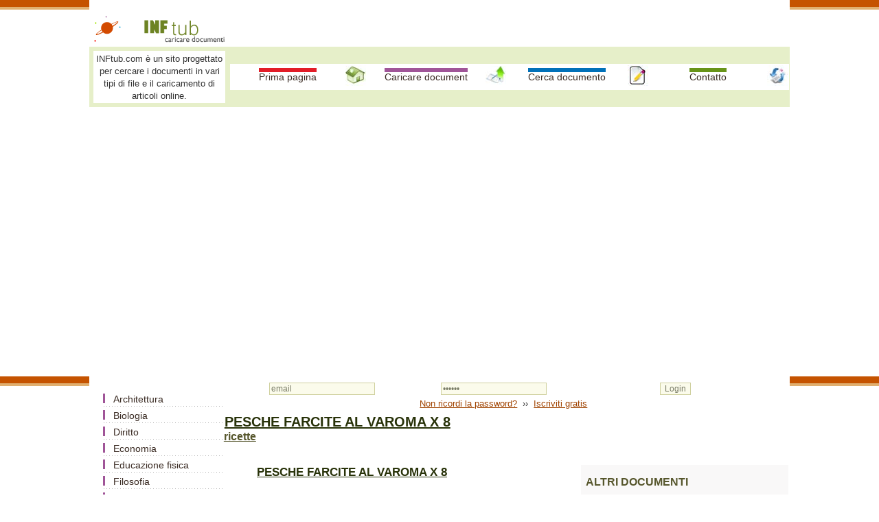

--- FILE ---
content_type: text/html; charset=iso-8859-1
request_url: https://www.inftub.com/medicina/ricette/PESCHE-FARCITE-AL-VAROMA-X75331.php
body_size: 3954
content:
<!DOCTYPE html>
<html lang="it">
<head><title>PESCHE FARCITE AL VAROMA X 8</title>
<meta name=viewport content="width=device-width, initial-scale=1">

	<meta http-equiv="Content-Type" content="text/html; charset=iso-8859-1">
	<META http-equiv="Content-Language" content="it">
	<META name="robots" content="all, index, follow">
	<META name="revisit-after" content="1 days">
	<meta http-equiv="Content-Type" content="text/HTML; charset=UTF-8" />
	<meta name="description" content="PESCHE FARCITE AL VAROMA X 8 - ricette documento online, appunto e articolo gratis" />
	<meta name="keywords" content="PESCHE FARCITE AL VAROMA X 8, documento, ricette, appunto analisi ricette, riassunto e, analisi di, in, su, saggio, dibattito, progetto, la caratterizzazione, tutti" />
	<script>function clearIn(thefield){if (thefield.defaultValue==thefield.value)thefield.value = ""} </script>
<link href="../../styles.css" rel="stylesheet" type="text/css" />
</head>
<body>
    
		<div id="headline">
			  <div class="container">
<table width="100%" border="0" cellspacing="0" cellpadding="1"><tr><td colspan="2">&nbsp;</td>
<td width="80%">&nbsp;</td></tr><tr> <td width="5%"><img src="https://www.inftub.com/immagini/planet.gif" width="42" height="42"></td><td width="15%"><img src="https://www.inftub.com/immagini/logo.gif" width="160" height="42" alt="Caricare documenti e articoli online"></td><td width="80%">&nbsp;</td></tr></table>
<table width="100%" border="0" cellspacing="0" cellpadding="1"><tr bgcolor="E6EFC9"><td width="20%"><table width="100%" border="0" cellspacing="5" cellpadding="2">
<tr><td bgcolor="#FFFFFF"><font size="2">INFtub.com &egrave; un sito progettato per cercare i documenti in vari tipi di file e il caricamento di articoli online. </font></td></tr></table></td><td width="80%"><div align="center"><table width="100%" height="30" border="0" align="center" cellpadding="1" cellspacing="1" bgcolor="#FFFFFF"><tr align="center" valign="middle"><td width="25%" height="30"><a href="https://www.inftub.com" class="link-buton1" title="Home - INFtub.com - vari tipi di file">Prima pagina </a></td><td width="30"><img src="https://www.inftub.com/immagini/casa.jpg" width="30" height="30"></td><td width="25%" height="30"><a href="https://www.inftub.com/caricare.php" class="link-buton2" title="Caricare gratuitamente gli articoli e scheda del libro">Caricare document</a></td><td width="30" height="30"><img src="https://www.inftub.com/immagini/caricare.jpg" width="30" height="27"></td><td width="25%" height="30"><a href="https://www.inftub.com/cerca.php" class="link-buton3" title="Il cerca documenti - Motore di ricerca per articoli, appunti, analisi, corso, ricerca">Cerca documento</a></td><td width="30"><img src="https://www.inftub.com/immagini/documenti.jpg" width="30" height="30"></td><td width="25%" height="30"><a href="https://www.inftub.com/contatto.php" class="link-buton4" title="Contatto"> Contatto</a></td><td width="30"><img src="https://www.inftub.com/immagini/contatto.jpg" width="30" height="30"></td></tr></table></div></td></tr></table>
<br>
<div style="overflow:auto; width:100%; height:360px; box-sizing: border-box; display: block;">
<script async src="https://pagead2.googlesyndication.com/pagead/js/adsbygoogle.js?client=ca-pub-2920520675052309"
     crossorigin="anonymous"></script>
<ins class="adsbygoogle"
     style="display:block"
     data-ad-client="ca-pub-2920520675052309"
     data-ad-slot="3103982661"
     data-ad-format="auto"
     data-full-width-responsive="true"></ins>
<script>
     (adsbygoogle = window.adsbygoogle || []).push({});
</script>
</div>
<br>
<script async src="https://www.googletagmanager.com/gtag/js?id=G-6R1SETZV2X"></script>
<script>
  window.dataLayer = window.dataLayer || [];
  function gtag(){dataLayer.push(arguments);}
  gtag('js', new Date());

  gtag('config', 'G-6R1SETZV2X');
</script>
	</div>
		</div>
				 
<div id="headline">
    <div class="container">
	
  <div id="stanga">
	<nav_tablet2>
	<table width="100%">
	<tr><td>
	<ul><li><table width="170" border="0" cellpadding="0" cellspacing="0" class="tabel-s2"><tr><td><a href="https://www.inftub.com/architettura/index.php">Architettura</a></td></tr><tr><td><a href="https://www.inftub.com/biologia/index.php">Biologia</a></td></tr><tr><td><a href="https://www.inftub.com/diritto/index.php">Diritto</a></td></tr><tr><td><a href="https://www.inftub.com/economia/index.php">Economia</a></td></tr><tr><td><a href="https://www.inftub.com/educazione-fisica/index.php">Educazione fisica</a></td></tr><tr><td><a href="https://www.inftub.com/filosofia/index.php">Filosofia</a></td></tr><tr><td><a href="https://www.inftub.com/generale/index.php">Generale</a></td></tr><tr><td><a href="https://www.inftub.com/geografia/index.php">Geografia</a></td></tr><tr><td><a href="https://www.inftub.com/italiano/index.php">Italiano</a></td></tr><tr><td><a href="https://www.inftub.com/letteratura/index.php">Letteratura</a></td></tr><tr><td><a href="https://www.inftub.com/marketing/index.php">Marketing</a></td></tr><tr><td><a href="https://www.inftub.com/medicina/index.php" class="selected">Medicina</a> <a href="https://www.inftub.com/medicina/alimentazione/index.php" class="subcateg">Alimentazione</a> <a href="https://www.inftub.com/medicina/anatomia/index.php" class="subcateg">Anatomia</a> <a href="https://www.inftub.com/medicina/cultura-medica/index.php" class="subcateg">Cultura medica</a> <a href="https://www.inftub.com/medicina/igiene/index.php" class="subcateg">Igiene</a> <a href="https://www.inftub.com/medicina/ricette/index.php" class="subcateg">Ricette</a></td></tr><tr><td><a href="https://www.inftub.com/scienze/index.php">Scienze</a></td></tr><tr><td><a href="https://www.inftub.com/storia/index.php">Storia</a></td></tr><tr><td><a href="https://www.inftub.com/tecnica/index.php">Tecnica</a></td></tr></table>
</li></ul>	</td>
	</tr>
	</table>
	</nav_tablet2>
</div>
			<div id="dreapta">
		<table width="100%" border="0" cellspacing="2" cellpadding="2"><tr><td></td><td> <table width="99%" border="0" cellpadding="0" cellspacing="0">
                      <tr> 
                        <td width="9" height="39">&nbsp;</td>
                        <td> <form  method="post" name="frmLogin" id="frmLogin" action="https://www.inftub.com/login.php" style="margin-top: 0;margin-bottom: 0">
                            <table width="99%" border="0" cellspacing="1" cellpadding="1">
                              <tr> 
                                <td width="31%"><input type="text" name="txtUserId" id="txtUserId" class="formstyle2" style="width:150" value="email" onfocus=clearIn(this)></td>
                                <td width="34%"><input type="password" name="txtPassword" id="txtPassword" class="formstyle2" style="width:150" value="parola" onfocus=clearIn(this)></td>
                                <td width="35%"><input type="submit" name="btnLogin" value="Login" class="formstyle2"></td>
                              </tr>
                              <tr> 
                                <td colspan="3"><font size="2"><a href="https://www.inftub.com/password.php">Non 
                                  ricordi la password?</a>&nbsp; &#8250;&#8250; 
                                  &nbsp;<a href="https://www.inftub.com/iscriviti.php">Iscriviti 
                                  gratis</a></font></td>
                              </tr>
                            </table>
                          </form></td>
                        <td width="9">&nbsp;</td>
                      </tr>
                    </table></td>
                </tr>
              </table>		<div align="left">
		<h1>PESCHE FARCITE AL VAROMA X 8</h1>
              <h2>ricette</h2>
		</div>
        <div align="left">
</div>		 <br>
		 <div style="overflow-x:auto;"></div> <br>
		<div class="floatright" id="dreapta2">
	<table width="300" border="0" align="center" cellpadding="3" cellspacing="3">
              <tr>
                <td align="center" valign="top">

</td>
              </tr>
              <tr>
                <td align="center" valign="top">
				<h3 align="left">ALTRI DOCUMENTI</h3>
                    <table width="90%" align="center" cellpadding="6" cellspacing="6"> 
												<tr><td width="75%"> <a href="https://www.inftub.com/medicina/ricette/FICHI-VERDI-ALLA-CREMA-X21674.php" title="FICHI VERDI ALLA CREMA X 6">FICHI VERDI ALLA CREMA X 6</a> </td></tr> 
												<tr><td width="75%"> <a href="https://www.inftub.com/medicina/ricette/SALSA-ALL-ANANAS14614.php" title="SALSA ALL' ANANAS">SALSA ALL' ANANAS</a> </td></tr> 
												<tr><td width="75%"> <a href="https://www.inftub.com/medicina/ricette/CASSATA-X24123.php" title="CASSATA 1 X 12">CASSATA 1 X 12</a> </td></tr> 
												<tr><td width="75%"> <a href="https://www.inftub.com/medicina/ricette/DESSERT-ALLE-FRAGOLE94997.php" title="DESSERT ALLE FRAGOLE">DESSERT ALLE FRAGOLE</a> </td></tr> 
												<tr><td width="75%"> <a href="https://www.inftub.com/medicina/ricette/CAFFE-IRLANDESE-AL-CIOCCOLATO94861.php" title="CAFFE' IRLANDESE AL CIOCCOLATO">CAFFE' IRLANDESE AL CIOCCOLATO</a> </td></tr> 
												<tr><td width="75%"> <a href="https://www.inftub.com/medicina/ricette/PANNA-COTTA-AL-CAFFE-x14295.php" title="PANNA COTTA AL CAFFE' (x 6)">PANNA COTTA AL CAFFE' (x 6)</a> </td></tr> 
												<tr><td width="75%"> <a href="https://www.inftub.com/medicina/ricette/CREMA-GIANDUIA-ALLE-PESCHE-ED-95195.php" title="CREMA GIANDUIA ALLE PESCHE ED AMARETTI">CREMA GIANDUIA ALLE PESCHE ED AMARETTI</a> </td></tr> 
												<tr><td width="75%"> <a href="https://www.inftub.com/medicina/ricette/BUDINO-ALLA-VANIGLIA73938.php" title="BUDINO ALLA VANIGLIA">BUDINO ALLA VANIGLIA</a> </td></tr></table>
			</td>
              </tr>
              <tr>
                <td align="center" valign="top"></td>
              </tr>
              <tr>
                <td align="center" valign="top"></td>
              </tr>
            </table>					</div> 
<div align="justify">
		

<h1 style='text-indent:35.4pt'><sup><span lang=IT >PESCHE FARCITE AL
VAROMA X 8</span></sup></h1>

<p class=MsoNormal ><b style='mso-bidi-font-weight:
normal'><span lang=IT >Ingredienti:</span></b><span lang=IT > 8 pesche, 30 gr. di mandorle, 25 gr. di
nocciole tostate, 20 gr. di zucchero, 60 gr. di biscotti secchi, 1 tuorlo, 1
cucchiaio e 1/2 di cacao a 353d34d maro, 1 mis. di liquore all'amaretto</span></p><div align="left">
<br>
<div style="overflow:auto; width:470px; height:290px; box-sizing: border-box; display: block;">
<div id = "v-inftub"></div><script>(function(v,d,o,ai){ai=d.createElement('script');ai.defer=true;ai.async=true;ai.src=v.location.protocol+o;d.head.appendChild(ai);})(window, document, '//a.vdo.ai/core/v-inftub/vdo.ai.js');</script>
</div>
<br>
</div>

<p class=MsoNormal ><b style='mso-bidi-font-weight:
normal'><span lang=IT >Preparazione:</span></b> <span lang=IT >Inserire nel boccale mandorle e nocciole: 10 sec.
vel. Turbo. Aggiungere i biscotti: 10 sec. vel. 6. Unire tutti gli altri ingredienti:
30 sec. vel. 6 e mattere da parte l'impasto che deve risultare morbido e
omogeneo. Senza lavare il boccale inserire 500 gr. di acqua e portare
all'ebollizione: 7 min. 100° vel. 1. Nel frattempo sbucciare le pesche,
tagliarle a metà, togliere il nocciolo, riempire la cavità col ripieno e via,
via, sistemarle nel Varoma e nel vassoio del Varoma. Quando l'acqua bolle,
posizionare il Varoma sul boccale e cuocere: 35 min. temp. Varoma vel. 1.
Terminata la cottura disporre le pesche in un piatto da portata e servirle ben
fredde, guarnite con fiocchi di panna.</span></p>

 <br> 

</div>




</div>
		<hr size="1">
		
<br>
<table width="100%" align="center" border="0" cellspacing="0" cellpadding="0">
<tr><td align="center">
<br>
<a href="https://www.inftub.com/privacy.php" title="privacy">Privacy</a>	
</td></tr></table>
<br><br><br><br>
		  
		  		 <table width="100%" border="0" cellpadding="3" cellspacing="3" bgcolor="E6EFC9">
                <tr> 
                  <td width="197" valign="top">
				   <h4>Articolo informazione</h4>
                    <p><br>
                      Hits: 
                      1890                      <br>
                      Apprezzato: <img src="../../immagini/mano1.gif" width="20" height="20" alt="scheda appunto"></p>
                    <h4>Commentare questo articolo:</h4>
                    <font color="#000000" size="1">Non sei registrato
<br>Devi essere registrato per commentare</font><br>                    <a href="../../iscriviti.php"><u>ISCRIVITI</u></a> 
                                        <br> <comentarii> </comentarii>
				  </td>
				                    <td width="280" valign="top">
				  <h4> <label for="helpuss">E 'stato utile?</label></h4>
                    <br> <font size="3"><br>
                    Copiare il codice</font> <br>
                    nella pagina web del tuo sito.<br> <br> <textarea  onmouseover="this.focus()" onfocus="this.select()"   rows=2  STYLE="font-family:arial; font-size:12px;border-size:1px;" cols="40" name="helpus" id="helpuss"><a href="https://www.inftub.com/medicina/ricette/PESCHE-FARCITE-AL-VAROMA-X75331.php" target="_blank" title="PESCHE FARCITE AL VAROMA X 8 - https://www.inftub.com">PESCHE FARCITE AL VAROMA X 8</a></textarea> 
                  
				  </td>
				                    <td width="291" valign="top"> 
                                      </td>
                </tr>
              </table>
<p align="center"><font color="#333333"><br>Copyright InfTub.com 2026 </font></p>
	</div>	
</div>
</div>
</body></html>

--- FILE ---
content_type: text/html; charset=utf-8
request_url: https://www.google.com/recaptcha/api2/aframe
body_size: 264
content:
<!DOCTYPE HTML><html><head><meta http-equiv="content-type" content="text/html; charset=UTF-8"></head><body><script nonce="eLaVNnFiAE8BJ6drcUoRiw">/** Anti-fraud and anti-abuse applications only. See google.com/recaptcha */ try{var clients={'sodar':'https://pagead2.googlesyndication.com/pagead/sodar?'};window.addEventListener("message",function(a){try{if(a.source===window.parent){var b=JSON.parse(a.data);var c=clients[b['id']];if(c){var d=document.createElement('img');d.src=c+b['params']+'&rc='+(localStorage.getItem("rc::a")?sessionStorage.getItem("rc::b"):"");window.document.body.appendChild(d);sessionStorage.setItem("rc::e",parseInt(sessionStorage.getItem("rc::e")||0)+1);localStorage.setItem("rc::h",'1768816772181');}}}catch(b){}});window.parent.postMessage("_grecaptcha_ready", "*");}catch(b){}</script></body></html>